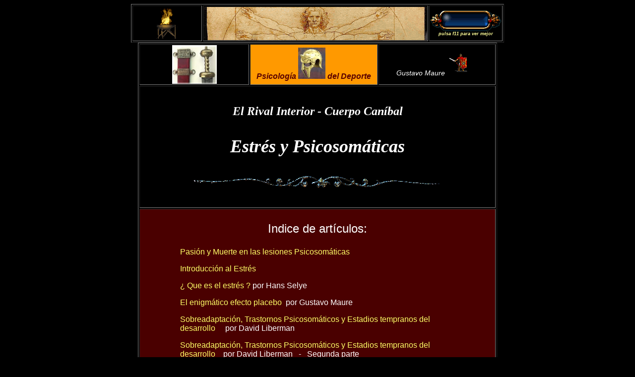

--- FILE ---
content_type: text/html
request_url: https://www.elrivalinterior.com/CuerpoCanibal/Escritos/contenidos.htm
body_size: 3617
content:
<!DOCTYPE HTML PUBLIC "-//W3C//DTD HTML 4.01 Transitional//EN"
"http://www.w3.org/TR/html4/loose.dtd">
<html><!-- InstanceBegin template="../../PDF/A72.QuitarsePresion.elRivalinterior.pdf" codeOutsideHTMLIsLocked="false" -->
<head>
<!-- InstanceBeginEditable name="doctitle" -->
<title>ALTO RENDIMIENTO EN DEPORTES DE COMPETICI&Oacute;N</title>
<!-- InstanceEndEditable --><meta http-equiv="Content-Type" content="text/html; charset=iso-8859-1">
<!-- InstanceBeginEditable name="head" -->
<style type="text/css">
<!--
.Estilo9 {color: #000000}
.Estilo22 {
	font-size: 16px;
	font-family: Arial;
	color: #590000;
	font-weight: bold;
}
.Estilo23 {font-family: Arial}
.Estilo26 {font-size: 18px}
body,td,th {
	font-family: Trebuchet MS, Arial;
	font-size: 16px;
}
.Estilo66 {font-family: Arial; font-size: 14px; }
a:link {
	color: #FFFF66;
}
a:visited {
	color: #FFFF66;
}
a:hover {
	color: #FFFF66;
}
a:active {
	color: #FFFF66;
}
.Estilo68 {color: #000000; font-size: 14px; }
.Estilo71 {color: #FFFFFF; font-family: Arial;}
.Estilo80 {	font-family: Arial;
	font-size: 24px;
	font-style: italic;
}
.Estilo82 {font-family: Arial, Helvetica, sans-serif; font-size: 12px; }
.Estilo83 {font-family: "Trebuchet MS", Arial}
.Estilo60 {color: #FFFFFF; font-size: 12px; }
.Estilo81 {	color: #990000;
	font-size: 16px;
	font-weight: bold;
}
.Estilo57 {font-size: 16px; font-family: "Courier New", Courier, mono; font-weight: bold; color: #FFFFFF; }
.Estilo87 {font-family: Georgia, "Times New Roman", Times, serif}
.Estilo88 {
	font-family: Georgia, "Times New Roman", Times, serif;
	font-size: 36px;
	font-style: italic;
	font-weight: bold;
}
.Estilo90 {font-size: 16px; font-family: "Trebuchet MS", Arial;}
-->
</style>
<!-- InstanceEndEditable -->
<style type="text/css">
<!--
.Estilo4 {font-size: 16px}
.Estilo4 {font-size: 16px}
.Estilo5 {
	font-size: 36px;
	font-style: italic;
	font-family: "Trebuchet MS", Arial;
	font-weight: bold;
}
.Estilo6 {color: #FF0000}
body,td,th {
	color: #FFFFFF;
}
body {
	background-color: #000000;
}
a:link {
	text-decoration: none;
}
a:visited {
	text-decoration: none;
}
a:hover {
	text-decoration: underline;
}
a:active {
	text-decoration: none;
}
.Estilo8 {font-size: 24px}
.Estilo9 {	font-family: Arial;
	font-size: 9px;
	color: #FFFFFF;
}
.Estilo22 {	font-size: 16px;
	font-family: Arial;
	color: #590000;
	font-weight: bold;
	font-style: italic;
}
.Estilo86 {color: #FFFF99}
-->
</style>
</head>

<body>
<table width="750"  border="1" align="center">
  <tr>
    <th width="19%" scope="col"><span class="Estilo4"><span class="Estilo39 Estilo40"><span class="Estilo25"><em><strong><a href="../../index.htm" target="_parent"><img src="../../botones/alogo.gif" alt="P&Aacute;GINA INICIAL !!" width="136" height="62" border="0"></a></strong></em></span></span></span></th>
    <th width="59%" scope="col"><span class="Estilo4"><span class="Estilo5"> <a href="../../index.htm" target="_parent"><img src="../../actitud/botones1/elrivalinterior-inicio.gif" alt="EL RIVAL INTERIOR - P&Aacute;GINA DE INICIO" width="450" height="68" border="0"></a></span></span></th>
    <th width="13%" scope="col"><span class="Estilo4"><span class="Estilo5"><span class="Estilo8"><a href="../../contenidos.htm" target="_parent"> <img src="../../botones/indice.gif" alt="&Iacute;ndice de Art&iacute;culos !!" width="144" height="42" border="0" align="absmiddle"></a><br>
    <span class="Estilo22"><span class="Estilo10 Estilo12 Estilo9"><em><em><span class="Estilo86">pulsa f11 para ver mejor </span></em></em></span></span>    </span></span></span></th>
  </tr>
</table>
<div align="center"></div>
<!-- InstanceBeginEditable name="EditRegion3" -->
<table width="678"  border="1" align="center">
  <tr>
    <td width="31%"><div align="center"><img src="../../botones/gladius02.jpg" width="90" height="78"></div></td>
    <td width="36%" bgcolor="#FF9900"><div align="center"><span class="Estilo22">Psicolog&iacute;a <img src="../../botones/gladiator02.jpg" width="55" height="63"> del Deporte </span></div></td>
    <td width="33%"><div align="center" class="Estilo10 Estilo12 Estilo9"><em><span class="Estilo68"><span class="Estilo71"> Gustavo Maure</span></span> <em><img src="../../botones/guerrero.gif" width="64" height="48"></em></em></div></td>
  </tr>
  <tr bgcolor="#000000">
    <td colspan="3"><div align="center">
      <p class="Estilo88"><span class="Estilo8">El Rival Interior - Cuerpo Can&iacute;bal</span></p>
      <p class="Estilo88">          Estr&eacute;s y Psicosom&aacute;ticas</p>
      <p class="Estilo88">          <img src="../../actitud/botones1/ornamento.gif" width="500" height="29">    </p>
    </div></td>
  </tr>
  <tr bgcolor="#4A0000">
    <td colspan="3"><p align="center" class="Estilo8">Indice de art&iacute;culos:</p>
      <blockquote>
        <blockquote>
          <p><span class="Estilo90"><a href="PasionyMuerte.htm" target="_parent">Pasi&oacute;n y Muerte en las lesiones Psicosom&aacute;ticas</a></span></p>
          <p><a href="../Estres/Estres.htm" target="_parent">Introducci&oacute;n al Estr&eacute;s</a> </p>
          <p><a href="../Estres/Selye.htm" target="_self">&iquest; Que es el estr&eacute;s ?</a> por Hans Selye </p>
          <p><a href="../Placebo/placebo.htm">El enigm&aacute;tico efecto placebo</a> &nbsp;por Gustavo Maure </p>
          <p class="Estilo90"><a href="../Estres/Sobreadaptacion.htm" target="_parent">Sobreadaptaci&oacute;n, Trastornos Psicosom&aacute;ticos y Estadios tempranos del desarrollo</a> &nbsp;&nbsp;&nbsp;&nbsp;por David Liberman </p>
          <p class="Estilo90"><a href="../Estres/Sobreadaptacion2.htm">Sobreadaptaci&oacute;n, Trastornos Psicosom&aacute;ticos y Estadios tempranos del desarrollo</a> &nbsp;&nbsp;&nbsp;por David Liberman &nbsp;&nbsp;-&nbsp;&nbsp;&nbsp;Segunda parte &nbsp;</p>
          <p class="Estilo90"><a href="../Freud/Weiszaecker.htm" target="_parent">Carta de Sigmund Freud al Dr. Von Weiszaecker</a></p>
          <p class="Estilo90"><a href="../Freud/Citas.htm" target="_parent">Citas de Freud que muestran una relaci&oacute;n entre <br>
  los procesos an&iacute;micos y las alteraciones som&aacute;ticas</a></p>
          <p class="Estilo90"><a href="../Patchs/Adams.htm" target="_parent">Patchs Adams</a> </p>
          <p class="Estilo90"><a href="ElDespertador.htm" target="_parent">El Despertador o las pastillas</a> (Uso y abuso de los psicof&aacute;rmacos) </p>
          <p class="Estilo90"><a href="../Estres/Psicosomatica.htm">&iquest; Que es una enfermedad 
          psicosom&aacute;tica ?</a> </p>
          <p class="Estilo90"><a href="../Estres/EnfermedadesAdaptacion.htm" target="_parent">Panorama general de la etiopatogenia
de las enfermedades de adaptaci&oacute;n</a> por Hans Selye </p>
          <p class="Estilo90"><a href="../Estres/EnfermedadesAdaptacion2.htm" target="_parent">Panorama general de la etiopatogenia de las enfermedades de adaptaci&oacute;n </a>por Hans Selye 2</p>
          <p class="Estilo90"><a href="../Estres/EnfermedadesAdaptacion3.htm" target="_parent">Panorama general de la etiopatogenia de las enfermedades de adaptaci&oacute;n </a>por Hans Selye 3</p>
          <p class="Estilo90"><a href="../Estres/EnfermedadesAdaptacion4.htm">Panorama general de la etiopatogenia de las enfermedades de adaptaci&oacute;n</a> por Hans Selye 4 </p>
          <p class="Estilo90"><a href="../Placebo/antidepresivos.htm" target="_parent">Nuevas Investigaciones sobre los antidepresivos</a> </p>
          <p class="Estilo90"><a href="../Estres/juventud.htm" target="_parent">Quienes hacen actividad f&iacute;sica envejecen menos</a></p>
          <p class="Estilo90">&nbsp; </p>
        </blockquote>
    </blockquote></td>
  </tr>
  <tr bgcolor="#4A0000">
    <td colspan="3"><div align="center"><img src="../../actitud/botones1/ornamento.gif" width="500" height="29"><br>
      <span class="Estilo4">Gustavo Maure </span></div></td>
  </tr>
  <tr bgcolor="#4A0000">
    <td colspan="3"><div align="right">
      <p align="center"><span class="Estilo4"> <img src="frida.jpg" width="295" height="394"></span></p>
      <p align="center"><span class="Estilo4"><img src="../../actitud/Psicosomaticas/Escritos/frida1.gif" width="250" height="354"><br>
          <span class="Estilo82"><span class="Estilo83"><span class="Estilo57"></span></span></span></span></p>
    </div></td>
  </tr>
  <tr>
    <td colspan="3"><blockquote>
      <blockquote>
          <table width="450" border="0" align="center" cellpadding="1" cellspacing="1">
            <tr>
              <td><div align="center"><span class="Estilo4"><span class="Estilo82"><span class="Estilo83"><span class="Estilo57"><a href="../../actitud/contenidos.htm" target="_blank" class="Estilo8"><span class="Estilo23"><span class="Estilo26"></span></span></a><span class="Estilo23"><span class="Estilo26"><a href="../../index.htm" target="_blank"><img src="../../botones/inicial.gif" alt="P&aacute;gina Inicial" width="144" height="42" border="0"></a></span></span></span></span></span></span></div></td>
              <td><div align="center"><span class="Estilo4"><span class="Estilo82"><span class="Estilo83"><span class="Estilo57"><a href="../../actitud/contenidos.htm" target="_blank" class="Estilo8"><img src="../../botones/indice.gif" alt="Indice de Textos" width="144" height="42" border="0"></a></span></span></span></span></div></td>
            </tr>
          </table>
          <p align="center" class="Estilo4">&nbsp;Bibliograf&iacute;a, Im&aacute;genes, P&aacute;ginas y Textos&nbsp;Recomendados&nbsp;&nbsp;&nbsp; <img src="../../actitud/botones1/books.gif" width="75" height="75"></p>
          <p align="center" class="Estilo4">&nbsp;</p>
          <p align="center" class="Estilo4"><img src="../../actitud/Bushido.gif" width="500" height="28"></p>
      </blockquote>
    </blockquote></td>
  </tr>
  <tr>
    <td colspan="3"><div align="center">
      <p>Art&iacute;culos Relacionados : </p>
      <blockquote>
        <blockquote><a href="../../actitud/La-Presion/LaPresion.htm" target="_parent">La Presi&oacute;n</a><br>
            <a href="../../actitud/Ataraxia/Ataraxia.htm" target="_parent"> ATARAXIA (Protecci&oacute;n Emocional) </a><br>
            <a href="../../actitud/Ataraxia/Capullo.htm" target="_parent">El Cocoon (Capullo)</a><br>
            <a href="../../actitud/La-Presion/LaPresion.htm" target="_parent">Indiferencia Instrumental 1</a><br>
            <a href="../../actitud/La-Presion/IndiferenciaInstrumental2.htm" target="_parent">Indiferencia Instrumental 2</a> <a href="../../actitiud2/La-Presion/IndiferenciaInstrumental2.htm" target="_blank"><br>
            </a><a href="../../actitud/Decalogo/decalogo.htm" target="_parent">Dec&aacute;logo del Triunfador</a> <br>
            <a href="../../actitud/sietepecadoscapitales/pecados.htm" target="_parent">Los siete pecados capitales del deportista</a> <br>
            <a href="../../actitud/Zen/Budismo-Zen.htm" target="_parent">Budismo Zen. La Religi&oacute;n de los Samurai</a> <br>
            <a href="../../actitud/Angustia-Escenica/angustia.htm" target="_parent">La angustia esc&eacute;nica </a><br>
            <a href="../../actitud/La.mirada.del.Otro/Ojo-Maligno.htm" target="_parent">La angustia esc&eacute;nica y la mirada del Otro </a><br>
            <a href="../../actitud/Angustia-Escenica/oscilaciones.htm" target="_parent">Las oscilaciones de rendimiento </a><br>
            <a href="../../actitud/Introduccion/Canalizacion-de-la-agresividad.htm" target="_parent">Canalizaci&oacute;n de la agresividad </a><br>
            <a href="../../actitud/Deporte.y.Guerra/BatallaSimbolica.htm" target="_parent">La Batalla Simb&oacute;lica </a><br>
            <a href="../../actitud/ControlEmocional/gallodepelea.htm" target="_parent">Un guerrero temible</a> <br>
            <a href="../../actitud/ControlEmocional/control.htm" target="_parent">El Control Emocional</a><br>
            <em><a href="../../actitud/La-Presion/EfectosCerebrales.htm" target="_parent">Efectos de la Presi&oacute;n Psicol&oacute;gica en el Funcionamiento Cerebral</a></em> <br>
            <em><a href="../../actitud/La-Presion/Definicion.htm" target="_parent">Las dificultades en la definici&oacute;n o cierre del Partido</a> <br>
            <a href="../../actitud/Decalogo/Penales.htm" target="_parent">Actitud Mental en la ejecuci&oacute;n de penales</a> <br>
            <a href="../../actitud/circo-romano/Sacrificial.htm" target="_parent">El Circo Romano </a><br>
            <a href="../../actitud/Caceria/Caceria.htm" target="_parent">El Cazador y la Presa </a><br>
            Biograf&iacute;as: <a href="../../actitud/Biografias/Ulises/Odisea.htm" target="_parent">Ulises</a><br>
            Biograf&iacute;as: <a href="../../actitud/Biografias/Aquiles/Aquiles.htm" target="_parent">Aquiles</a> <br>
              <a href="../Estres/Selye.htm" target="_parent">&iquest; Que es el Estr&eacute;s ?</a> <br>
      Destellos del Super Hombre - <a href="../../actitud/Taoismo/Destellos.htm" target="_parent">El Tao&iacute;smo en el arte de la guerra</a> </em></blockquote>
      </blockquote>
      <blockquote><blockquote>&nbsp;</blockquote>
      </blockquote>
      <p><a href="../../index.htm" target="_blank"><img src="../../actitud/vamos-por-mas.gif" width="660" height="250" border="0"></a><br>
      </p>
      <table width="450" border="0" align="center" cellpadding="1" cellspacing="1">
        <tr>
          <td><div align="center"><span class="Estilo4"><span class="Estilo82"><span class="Estilo83"><span class="Estilo57"><a href="../../actitud/contenidos.htm" target="_blank" class="Estilo8"><span class="Estilo23"><span class="Estilo26"></span></span></a><span class="Estilo23"><span class="Estilo26"><a href="../../index.htm" target="_blank"><img src="../../botones/inicial.gif" alt="P&aacute;gina Inicial" width="144" height="42" border="0"></a></span></span></span></span></span></span></div></td>
          <td><div align="center"><span class="Estilo4"><span class="Estilo82"><span class="Estilo83"><span class="Estilo57"><a href="../../actitud/contenidos.htm" target="_blank" class="Estilo8"><img src="../../botones/indice.gif" alt="Indice de Textos" width="144" height="42" border="0"></a></span></span></span></span></div></td>
        </tr>
      </table>
      </div></td>
  </tr>
  <tr>
    <td colspan="3"><p align="center" class="Estilo4"><a href="../../actitud/El-Superhombre/Tsunami.htm" target="_blank"><img src="../../actitud/actitud.jpg" width="711" height="265" border="0"><br>        
          <span class="Estilo87 Estilo4"><em>Tus rivales tendr&iacute;an que empezar a preocuparse, <br>
cuando termines de leer este sitio, vas a entrar a la cancha con esta mirada</em></span></a></p>
      <p align="center" class="Estilo4">&nbsp;</p>
      <p align="center" class="Estilo4"><a href="../../actitud/PolticaDeImagenes/Politica.htm" target="_blank">Pol&iacute;tica de Im&aacute;genes</a> </p>
      <p align="center" class="Estilo4"><a href="../../index.htm" target="_blank"><img src="../../actitud/lineascurvas.gif" width="715" height="60" border="0"></a></p></td>
  </tr>
  <tr>
    <td><div align="center"><span class="Estilo26"><span class="Estilo66"><span class="Estilo81"><span class="Estilo60"><a href="mailto:gustavomaure@gmail.com">gustavomaure@gmail.com</a><a href="mailto:gustavomaure@gmail.com"></a></span></span><br>
            <img src="../../botones/botella.gif" width="128" height="117"><a href="mailto:gustavomaure@gmail.com"></a></span></span></div></td>
    <td><div align="center"><span class="Estilo23"><span class="Estilo26"><span class="Estilo26"><a href="../../index.htm" target="_blank"><img src="../../botones/inicial.gif" alt="P&aacute;gina Inicial" width="144" height="42" border="0"><br>
      </a></span></span></span>
      <p class="Estilo80">Vamos por m&aacute;s ! </p>
    </div></td>
    <td><div align="center"><span class="Estilo26"><span class="Estilo4"><a href="../../contenidos.htm" target="_blank"><img src="../../botones/indice.gif" alt="Indice de Textos" width="144" height="42" border="0"></a></span></span><br>
      <img src="../../botones/oldbook.gif" alt="INDICE DE TEXTOS" width="67" height="39" border="0"></div></td>
  </tr>
  <tr>
    <td colspan="3"><div align="center"><span class="Estilo4"></span></div>      <div align="center"></div>      <div align="center"><span class="Estilo4"><a href="../../index.htm" target="_blank"><img src="../../botones/lineascurvas.gif" width="716" height="55" border="0"></a></span></div></td>
  </tr>
</table>
<!-- InstanceEndEditable -->
<span class="Estilo4"></span>
</body>
<!-- InstanceEnd --></html>
